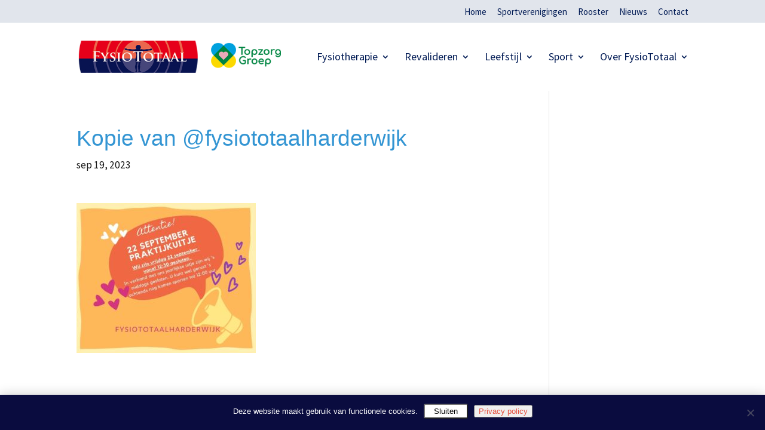

--- FILE ---
content_type: text/css
request_url: https://www.fysiototaal.info/wp-content/et-cache/global/et-divi-customizer-global.min.css?ver=1766491539
body_size: 3620
content:
body,.et_pb_column_1_2 .et_quote_content blockquote cite,.et_pb_column_1_2 .et_link_content a.et_link_main_url,.et_pb_column_1_3 .et_quote_content blockquote cite,.et_pb_column_3_8 .et_quote_content blockquote cite,.et_pb_column_1_4 .et_quote_content blockquote cite,.et_pb_blog_grid .et_quote_content blockquote cite,.et_pb_column_1_3 .et_link_content a.et_link_main_url,.et_pb_column_3_8 .et_link_content a.et_link_main_url,.et_pb_column_1_4 .et_link_content a.et_link_main_url,.et_pb_blog_grid .et_link_content a.et_link_main_url,body .et_pb_bg_layout_light .et_pb_post p,body .et_pb_bg_layout_dark .et_pb_post p{font-size:18px}.et_pb_slide_content,.et_pb_best_value{font-size:20px}body{color:#262626}h1,h2,h3,h4,h5,h6{color:#001a54}body{line-height:1.6em}#et_search_icon:hover,.mobile_menu_bar:before,.mobile_menu_bar:after,.et_toggle_slide_menu:after,.et-social-icon a:hover,.et_pb_sum,.et_pb_pricing li a,.et_pb_pricing_table_button,.et_overlay:before,.entry-summary p.price ins,.et_pb_member_social_links a:hover,.et_pb_widget li a:hover,.et_pb_filterable_portfolio .et_pb_portfolio_filters li a.active,.et_pb_filterable_portfolio .et_pb_portofolio_pagination ul li a.active,.et_pb_gallery .et_pb_gallery_pagination ul li a.active,.wp-pagenavi span.current,.wp-pagenavi a:hover,.nav-single a,.tagged_as a,.posted_in a{color:#e6001a}.et_pb_contact_submit,.et_password_protected_form .et_submit_button,.et_pb_bg_layout_light .et_pb_newsletter_button,.comment-reply-link,.form-submit .et_pb_button,.et_pb_bg_layout_light .et_pb_promo_button,.et_pb_bg_layout_light .et_pb_more_button,.et_pb_contact p input[type="checkbox"]:checked+label i:before,.et_pb_bg_layout_light.et_pb_module.et_pb_button{color:#e6001a}.footer-widget h4{color:#e6001a}.et-search-form,.nav li ul,.et_mobile_menu,.footer-widget li:before,.et_pb_pricing li:before,blockquote{border-color:#e6001a}.et_pb_counter_amount,.et_pb_featured_table .et_pb_pricing_heading,.et_quote_content,.et_link_content,.et_audio_content,.et_pb_post_slider.et_pb_bg_layout_dark,.et_slide_in_menu_container,.et_pb_contact p input[type="radio"]:checked+label i:before{background-color:#e6001a}.container,.et_pb_row,.et_pb_slider .et_pb_container,.et_pb_fullwidth_section .et_pb_title_container,.et_pb_fullwidth_section .et_pb_title_featured_container,.et_pb_fullwidth_header:not(.et_pb_fullscreen) .et_pb_fullwidth_header_container{max-width:1200px}.et_boxed_layout #page-container,.et_boxed_layout.et_non_fixed_nav.et_transparent_nav #page-container #top-header,.et_boxed_layout.et_non_fixed_nav.et_transparent_nav #page-container #main-header,.et_fixed_nav.et_boxed_layout #page-container #top-header,.et_fixed_nav.et_boxed_layout #page-container #main-header,.et_boxed_layout #page-container .container,.et_boxed_layout #page-container .et_pb_row{max-width:1360px}a{color:#262626}.nav li ul{border-color:#e1e5ec}.et_secondary_nav_enabled #page-container #top-header{background-color:#e1e5ec!important}#et-secondary-nav li ul{background-color:#e1e5ec}#top-header,#top-header a{color:#001a54}.et_header_style_centered .mobile_nav .select_page,.et_header_style_split .mobile_nav .select_page,.et_nav_text_color_light #top-menu>li>a,.et_nav_text_color_dark #top-menu>li>a,#top-menu a,.et_mobile_menu li a,.et_nav_text_color_light .et_mobile_menu li a,.et_nav_text_color_dark .et_mobile_menu li a,#et_search_icon:before,.et_search_form_container input,span.et_close_search_field:after,#et-top-navigation .et-cart-info{color:#001a54}.et_search_form_container input::-moz-placeholder{color:#001a54}.et_search_form_container input::-webkit-input-placeholder{color:#001a54}.et_search_form_container input:-ms-input-placeholder{color:#001a54}#main-header .nav li ul a{color:#262626}#top-header,#top-header a,#et-secondary-nav li li a,#top-header .et-social-icon a:before{font-size:15px}#top-menu li a{font-size:16px}body.et_vertical_nav .container.et_search_form_container .et-search-form input{font-size:16px!important}#main-footer .footer-widget h4,#main-footer .widget_block h1,#main-footer .widget_block h2,#main-footer .widget_block h3,#main-footer .widget_block h4,#main-footer .widget_block h5,#main-footer .widget_block h6{color:#e6001a}.footer-widget li:before{border-color:#e6001a}#footer-widgets .footer-widget li:before{top:12.3px}body .et_pb_button{font-size:18px;background-color:#ffffff;border-width:1px!important;border-color:#e1e5ec;border-radius:2px}body.et_pb_button_helper_class .et_pb_button,body.et_pb_button_helper_class .et_pb_module.et_pb_button{color:#262626}body .et_pb_button:after{font-size:28.8px}body .et_pb_bg_layout_light.et_pb_button:hover,body .et_pb_bg_layout_light .et_pb_button:hover,body .et_pb_button:hover{color:#ff021b!important;background-color:#ffffff;border-color:#e1e5ec!important;border-radius:2px}h1,h2,h3,h4,h5,h6,.et_quote_content blockquote p,.et_pb_slide_description .et_pb_slide_title{line-height:1.6em}@media only screen and (min-width:981px){.et_pb_section{padding:0% 0}.et_pb_fullwidth_section{padding:0}.et_header_style_left #et-top-navigation,.et_header_style_split #et-top-navigation{padding:50px 0 0 0}.et_header_style_left #et-top-navigation nav>ul>li>a,.et_header_style_split #et-top-navigation nav>ul>li>a{padding-bottom:50px}.et_header_style_split .centered-inline-logo-wrap{width:100px;margin:-100px 0}.et_header_style_split .centered-inline-logo-wrap #logo{max-height:100px}.et_pb_svg_logo.et_header_style_split .centered-inline-logo-wrap #logo{height:100px}.et_header_style_centered #top-menu>li>a{padding-bottom:18px}.et_header_style_slide #et-top-navigation,.et_header_style_fullscreen #et-top-navigation{padding:41px 0 41px 0!important}.et_header_style_centered #main-header .logo_container{height:100px}#logo{max-height:72%}.et_pb_svg_logo #logo{height:72%}.et_header_style_centered.et_hide_primary_logo #main-header:not(.et-fixed-header) .logo_container,.et_header_style_centered.et_hide_fixed_logo #main-header.et-fixed-header .logo_container{height:18px}.et_header_style_left .et-fixed-header #et-top-navigation,.et_header_style_split .et-fixed-header #et-top-navigation{padding:35px 0 0 0}.et_header_style_left .et-fixed-header #et-top-navigation nav>ul>li>a,.et_header_style_split .et-fixed-header #et-top-navigation nav>ul>li>a{padding-bottom:35px}.et_header_style_centered header#main-header.et-fixed-header .logo_container{height:70px}.et_header_style_split #main-header.et-fixed-header .centered-inline-logo-wrap{width:70px;margin:-70px 0}.et_header_style_split .et-fixed-header .centered-inline-logo-wrap #logo{max-height:70px}.et_pb_svg_logo.et_header_style_split .et-fixed-header .centered-inline-logo-wrap #logo{height:70px}.et_header_style_slide .et-fixed-header #et-top-navigation,.et_header_style_fullscreen .et-fixed-header #et-top-navigation{padding:26px 0 26px 0!important}.et_fixed_nav #page-container .et-fixed-header#top-header{background-color:#f0f1f5!important}.et_fixed_nav #page-container .et-fixed-header#top-header #et-secondary-nav li ul{background-color:#f0f1f5}.et-fixed-header #top-menu a,.et-fixed-header #et_search_icon:before,.et-fixed-header #et_top_search .et-search-form input,.et-fixed-header .et_search_form_container input,.et-fixed-header .et_close_search_field:after,.et-fixed-header #et-top-navigation .et-cart-info{color:#262626!important}.et-fixed-header .et_search_form_container input::-moz-placeholder{color:#262626!important}.et-fixed-header .et_search_form_container input::-webkit-input-placeholder{color:#262626!important}.et-fixed-header .et_search_form_container input:-ms-input-placeholder{color:#262626!important}.et-fixed-header#top-header a{color:rgba(0,26,84,0.66)}}@media only screen and (min-width:1500px){.et_pb_row{padding:30px 0}.et_pb_section{padding:0px 0}.single.et_pb_pagebuilder_layout.et_full_width_page .et_post_meta_wrapper{padding-top:90px}.et_pb_fullwidth_section{padding:0}}h1,h1.et_pb_contact_main_title,.et_pb_title_container h1{font-size:25px}h2,.product .related h2,.et_pb_column_1_2 .et_quote_content blockquote p{font-size:21px}h3{font-size:18px}h4,.et_pb_circle_counter h3,.et_pb_number_counter h3,.et_pb_column_1_3 .et_pb_post h2,.et_pb_column_1_4 .et_pb_post h2,.et_pb_blog_grid h2,.et_pb_column_1_3 .et_quote_content blockquote p,.et_pb_column_3_8 .et_quote_content blockquote p,.et_pb_column_1_4 .et_quote_content blockquote p,.et_pb_blog_grid .et_quote_content blockquote p,.et_pb_column_1_3 .et_link_content h2,.et_pb_column_3_8 .et_link_content h2,.et_pb_column_1_4 .et_link_content h2,.et_pb_blog_grid .et_link_content h2,.et_pb_column_1_3 .et_audio_content h2,.et_pb_column_3_8 .et_audio_content h2,.et_pb_column_1_4 .et_audio_content h2,.et_pb_blog_grid .et_audio_content h2,.et_pb_column_3_8 .et_pb_audio_module_content h2,.et_pb_column_1_3 .et_pb_audio_module_content h2,.et_pb_gallery_grid .et_pb_gallery_item h3,.et_pb_portfolio_grid .et_pb_portfolio_item h2,.et_pb_filterable_portfolio_grid .et_pb_portfolio_item h2{font-size:15px}h5{font-size:13px}h6{font-size:11px}.et_pb_slide_description .et_pb_slide_title{font-size:38px}.et_pb_gallery_grid .et_pb_gallery_item h3,.et_pb_portfolio_grid .et_pb_portfolio_item h2,.et_pb_filterable_portfolio_grid .et_pb_portfolio_item h2,.et_pb_column_1_4 .et_pb_audio_module_content h2{font-size:13px}@media only screen and (max-width:767px){.et_pb_section{padding:0px 0}.et_pb_section.et_pb_fullwidth_section{padding:0}.et_pb_row,.et_pb_column .et_pb_row_inner{padding:0px 0}}	h1,h2,h3,h4,h5,h6{font-family:'Droid Serif',sans-serif}body,input,textarea,select{font-family:'Source Sans Pro',Helvetica,Arial,Lucida,sans-serif}.et_pb_button{font-family:'Source Sans Pro',Helvetica,Arial,Lucida,sans-serif}#top-header .container{font-family:'Source Sans Pro',Helvetica,Arial,Lucida,sans-serif}.et_slide_in_menu_container,.et_slide_in_menu_container .et-search-field{font-family:'PT Serif',Georgia,"Times New Roman",serif}.cookie-notice-container{box-shadow:0 0 20px rgba(0,0,0,0.2)}.cn-set-cookie{display:inline-block;padding:3px 15px;background:#fff;border-radius:3px}.cn-more-info{color:#E4503E}.et_pb_column_1_3 h1,.et_pb_column_1_4 h1,h1{font-size:2.2em;color:#3395d3;line-height:1.2em;font-weight:400}#LINKDIAP p,body{font-size:1.04em!important;color:#ffffff!important}p,body{font-size:1.04em!important;color:#171717!important}h2{font-family:'Source Sans Pro',Helvetica,Arial,Lucida,sans-serif;color:#071250!important;font-size:1.5em!important;font-weight:500;line-height:1.3em}h3{font-family:'Source Sans Pro',Helvetica,Arial,Lucida,sans-serif;color:#071250!important;font-size:1.2em!important;font-weight:500;line-height:1em}#main-header{-webkit-box-shadow:none;-moz-box-shadow:none;box-shadow:none}#main-footer{display:none}.et_pb_slide_title{font-family:'Droid Serif',Georgia,"Times New Roman",serif}#top-header,#top-header a{font-weight:400;font-size:0.95em}#top-menu li a{font-size:1.3em}#et-top-navigation{font-family:'Source Sans Pro',Helvetica,Arial,Lucida,sans-serif;font-weight:500!important}#snelkeuzea{-moz-transition:all 0.2s;-webkit-transition:all 0.2s;transition:all 0.2s}#snelkeuzea:after{font-family:"ETmodules";content:'5';font-size:28px;font-weight:800color:#001a54;position:relative;vertical-align:middle;float:right;-moz-transition:all 0.2s;-webkit-transition:all 0.2s;transition:all 0.2s}#snelkeuzea:hover:after{color:#ff021b!important}#snelkeuzea:hover{color:#ff021b!important}#background{background-repeat:no-repeat;background-position:bottom right;background-size:220px}.et_pb_bg_layout_light.et_pb_module.et_pb_button{color:#ffffff}#snelkeuze{box-shadow:0px 4px 0px #e1e5ec}#snelkeuzeheader{border-radius:2px}#snelkeuze{border-radius:2px}.et_pb_button{padding:10%!important;box-shadow:0px 4px 0px #e1e5ec}#BLAUWEBUTTON .et_pb_button{padding:1%!important;box-shadow:0px 4px 0px #ba0015;font-size:1.1em!important;font-weight:600}#CALLTOACTION{border-top:8px solid #e6001a}#SHADUW{box-shadow:0px 4px 0px #e1e5ec;border-top-left-radius:0px;border-bottom-left-radius:2px;border-top-right-radius:0px;border-bottom-right-radius:2px;background-color:#fcfcfd}.et_pb_fullwidth_post_slider_0 .et_pb_slide .et_pb_slide_title{font-family:'Averia Serif Libre';font-size:36px!important;color:#001a54;line-height:1.2em;font-weight:300}.et_pb_fullwidth_post_slider_0 .et_pb_slide .et_pb_slide_content{font-size:1.04em}#blog a.more-link{color:#001A53;-moz-transition:all 0.2s;-webkit-transition:all 0.2s;transition:all 0.2s}#blog a.more-link:hover{color:#ff021b}.et_pb_blog_grid .et_pb_post{box-shadow:0px 4px 0px #e1e5ec;border-top-left-radius:0px;border-bottom-left-radius:2px;border-top-right-radius:0px;border-bottom-right-radius:2px;border:solid 1px #E1E5EC}.et_pb_slide_description{text-shadow:none}.et_pb_fullwidth_header .et_pb_fullwidth_header_container.left .header-content{margin-left:0!important}.et_pb_slide_image,.et_pb_slide_video{width:60%!important;margin-left:50%!important}.et_pb_slide_with_image .et_pb_slide_description{width:47.25%;padding-left:0;padding-right:0;text-align:left;float:left}.et_pb_slide_description .et_pb_slide_title{margin-top:0;font-size:46px}.et_pb_bg_layout_dark .et_pb_slide_description{text-shadow:none}#footerlinks a{color:#001A53;-moz-transition:all 0.2s;-webkit-transition:all 0.2s;transition:all 0.2s}#footerlinks a:hover{color:#ff021b}#SNELKEUZENEW1 .et_pb_gutters2 .et_pb_column_1_3 .et_pb_module,.et_pb_gutters2.et_pb_row .et_pb_column_1_3 .et_pb_module{margin-bottom:2%}#SNELKEUZENEW1 .et_pb_column_0{border:solid 1px #081351;box-shadow:0px 4px 0px #01051D}#SNELKEUZENEW1 .et_pb_column_1{border:solid 1px #E1E5EC;box-shadow:0px 4px 0px #e1e5ec}#SNELKEUZENEW1 .et_pb_column_2{border:solid 1px #E1E5EC;box-shadow:0px 4px 0px #e1e5ec}#SNELKEUZENEW1{margin-top:-100px;z-index:5000}@media only screen and (max-width:1024px){#SNELKEUZENEW1{margin-top:-100px}}#SNELKEUZENEW1 .et_pb_column{border-radius:2px}#SNELKEUZENEW1KOLOM1a{font-family:'source sans pro';-moz-transition:all 0.2s;-webkit-transition:all 0.2s;transition:all 0.2s;color:#ffffff!important;font-size:1.1em!important;font-weight:500;line-height:1em}#SNELKEUZENEW1KOLOM1img{vertical-align:middle}#SNELKEUZENEW1KOLOM1a:hover{color:#3395d3!important}#SNELKEUZENEW1KOLOM2a{font-family:'source sans pro';-moz-transition:all 0.2s;-webkit-transition:all 0.2s;transition:all 0.2s;color:#001a54!important;font-size:1.1em!important;font-weight:400;line-height:1em}#SNELKEUZENEW1KOLOM2a:hover{color:#3395d3!important}#SNELKEUZENEW1KOLOM2a:after{font-family:"ETmodules";content:'5';font-size:28px;font-weight:800color:#3395d3;position:relative;vertical-align:middle;float:right;-moz-transition:all 0.2s;-webkit-transition:all 0.2s;transition:all 0.2s}#SNELKEUZENEW1KOLOM2a:hover:after{color:#3395d3!important}#SNELKEUZENEW1KOLOM2img{vertical-align:middle}#LINK a{font-family:'source sans pro';-moz-transition:all 0.2s;-webkit-transition:all 0.2s;transition:all 0.2s;color:#3395d3!important;font-size:1.1em!important;font-weight:500;line-height:1em}#LINK a:after{font-family:"ETmodules";content:'5';font-size:28px;font-weight:800color:#3395d3;position:table-cell;vertical-align:middle;margin-left:0px;padding-left:0px;padding-top:4px;-moz-transition:all 0.2s;-webkit-transition:all 0.2s;transition:all 0.2s}#LINK a:hover:after{padding-left:12px}#LINKDIAP a{font-family:'source sans pro';-moz-transition:all 0.2s;-webkit-transition:all 0.2s;transition:all 0.2s;color:#ffffff!important;font-size:1.1em!important;font-weight:500;line-height:1em}#LINKDIAP a:hover{color:#3395d3!important}#LINKDIAP a:after{font-family:"ETmodules";content:'5';font-size:28px;font-weight:800color:#ffffff;position:table-cell;vertical-align:middle;margin-left:0px;padding-left:0px;padding-top:4px;-moz-transition:all 0.2s;-webkit-transition:all 0.2s;transition:all 0.2s}#LINKDIAP a:hover:after{padding-left:12px;color:#3395d3}@media only screen and (max-width:1279px){nav#top-menu-nav{display:none}#et_mobile_nav_menu{display:block}}@media only screen and (min-width:980px){.mobile_menu_bar:before{top:-12px}}#et-secondary-nav li ul{box-shadow:none}#LINKINTEKST a{color:#001A53;-moz-transition:all 0.2s;-webkit-transition:all 0.2s;transition:all 0.2s}#LINKINTEKST a:hover{color:#ff021b}SNELKEUZENEW1VERVOLG#SNELKEUZENEW1VERVOLG .et_pb_gutters2 .et_pb_column_1_3 .et_pb_module,.et_pb_gutters2.et_pb_row .et_pb_column_1_3 .et_pb_module{margin-bottom:2%}#SNELKEUZENEW1VERVOLG .et_pb_column_0{border:solid 1px #E1E5EC;box-shadow:0px 4px 0px #e1e5ec}#SNELKEUZENEW1VERVOLG{border:solid 1px #E1E5EC;box-shadow:0px 4px 0px #e1e5ec}#SNELKEUZENEW1VERVOLG{margin-top:-100px;z-index:5000}@media only screen and (max-width:1024px){#SNELKEUZENEW1VERVOLG{margin-top:-100px}}#SNELKEUZENEW1VERVOLG .et_pb_column{border-radius:2px}#SNELKEUZENEW1VERVOLGa{font-family:'source sans pro';-moz-transition:all 0.2s;-webkit-transition:all 0.2s;transition:all 0.2s;color:#001a54!important;font-size:1.1em!important;font-weight:400;line-height:1em}#SNELKEUZENEW1VERVOLGa:hover{color:#3395d3!important}#SNELKEUZENEW1VERVOLGa:after{font-family:"ETmodules";content:'5';font-size:28px;font-weight:800color:#3395d3;position:relative;vertical-align:middle;float:right;padding-top:3px;-moz-transition:all 0.2s;-webkit-transition:all 0.2s;transition:all 0.2s}#SNELKEUZENEW1VERVOLGa:hover:after{color:#3395d3!important}#LINKINTEKST ul{list-style:none;padding:0}#LINKINTEKST li{padding-left:1.6em;position:relative;padding-top:1.2em}#LINKINTEKST li:before{font-family:"ETmodules";content:'\4e';font-size:21px;color:#3395d3;position:absolute;margin-left:-1.4em;width:1.3em}@media only screen and (max-width:786px){.et_pb_slide_with_image .et_pb_slide_description{width:90%;padding-bottom:50%}}@media (max-width:980px){.container.et_menu_container{width:calc(100% - 60px)}}.et_mobile_menu{margin-left:-30px;padding:0%;width:calc(100% + 60px)}.mobile_nav.opened .mobile_menu_bar:before{content:"\4d"}.et_mobile_menu .menu-item-has-children>a{font-size:1em}.et_mobile_menu li a{font-size:1em}li{word-wrap:normal!important}#top-menu li li a:hover{background-color:#e1e5ec!important}#main-header li li a:active{color:#3395d3}#Breadcrumb a{color:#E6001A!important}#Breadcrumb{font-size:1.04em}CONTACT FORM _________________________________________________________input[type=text],input[type=password],input[type=tel],input[type=email],input.text,input.title,textarea,select{background-color:#E1E5EC;border:none;width:100%!important;font-family:'Source Sans Pro';font-size:1.04em!important;font-weight:500;-webkit-font-smoothing:antialiased;color:#000000;padding:14px!important;padding-left:14px!important;border-radius:3px}input[type=text],input[type=password],input[type=tel],input[type=email],input.text,input.title,textarea,select{background-color:#E1E5EC;width:100%!important;font-family:'Source Sans Pro';font-size:1.04em!important;font-weight:500;-webkit-font-smoothing:antialiased;color:#000000;border:none;padding:14px!important;padding-left:14px!important;border-radius:3px}.wpcf7-text,.wpcf7-textarea,.wpcf7-captchar{background-color:#E1E5EC;width:100%!important;font-family:'Source Sans Pro';font-size:1.04em!important;font-weight:500;-webkit-font-smoothing:antialiased;color:#000000;border:none;padding:14px!important;padding-left:14px!important;border-radius:3px}::-webkit-input-placeholder{color:#000000}:-moz-placeholder{color:#000000}::-moz-placeholder{color:#000000}:-ms-input-placeholder{color:#000000}div.wpcf7-validation-errors{border:10px solid #ec1e31;background-color:#ec1e31;visibility:hidden}.wpcf7-submit{height:44px;color:#ffffff;font-family:'Source Sans Pro';font-size:1.1em!important;font-weight:600!important;-webkit-font-smoothing:antialiased;width:200px;background-color:#e6001a;border-radius:3px;border:none;-webkit-transition:0.3s;-moz-transition:0.3s;-ms-transition:0.3s;transition:0.3s;box-shadow:0px 4px 0px #ba0015}.wpcf7-submit:hover{background-color:#BA0015;color:#ffffff}@media only screen and (max-width:1279px){.et_fixed_nav #main-header,.et_fixed_nav #top-header{position:absolute}}